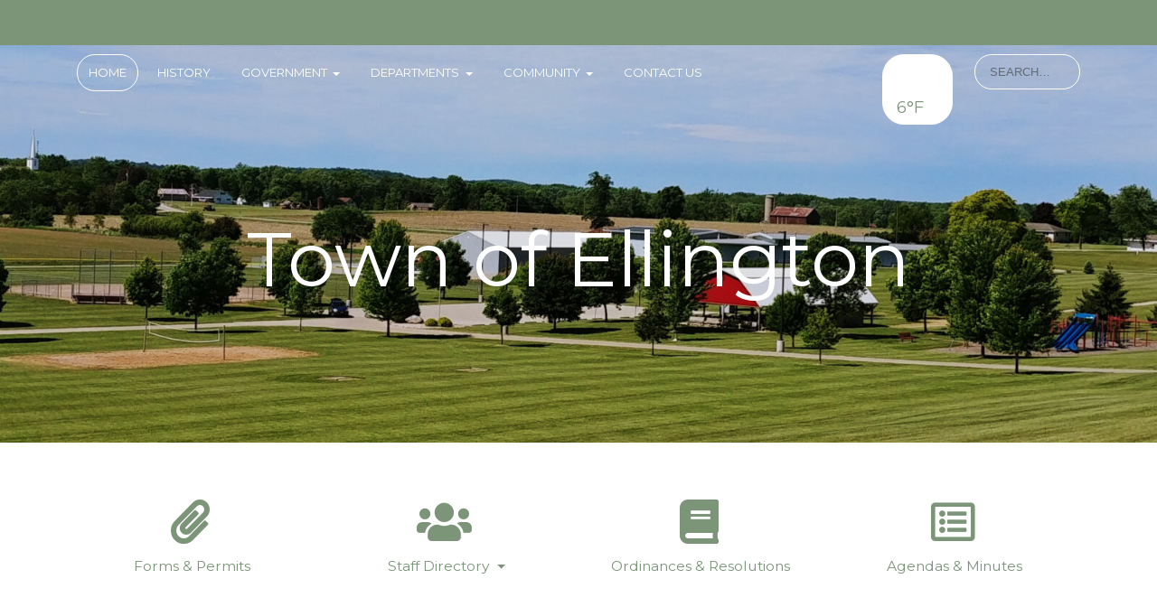

--- FILE ---
content_type: text/html; charset=UTF-8
request_url: https://townofellington.wi.gov/
body_size: 10474
content:
<!DOCTYPE html>
<html lang="en-US">
<head>
	<meta charset="UTF-8">
	<meta http-equiv="X-UA-Compatible" content="IE=edge">
	<meta name="viewport" content="width=device-width, initial-scale=1">
	<meta name="mobile-web-app-capable" content="yes">
	<meta name="apple-mobile-web-app-capable" content="yes">
	<meta name="apple-mobile-web-app-title"
	      content="Town of Ellington, Outagamie County, WI - Official Website">
	<link rel="profile" href="http://gmpg.org/xfn/11">
	<link rel="pingback" href="https://townofellington.wi.gov/xmlrpc.php">
	<title>Town of Ellington, Outagamie County, WI &#8211; Official Website</title>
<link data-rocket-prefetch href="https://use.fontawesome.com" rel="dns-prefetch">
<link data-rocket-prefetch href="https://cdn.jsdelivr.net" rel="dns-prefetch">
<link data-rocket-prefetch href="https://www.googletagmanager.com" rel="dns-prefetch">
<link data-rocket-prefetch href="https://files.heygov.com" rel="dns-prefetch">
<link data-rocket-prefetch href="https://cdn.userway.org" rel="dns-prefetch"><link rel="preload" data-rocket-preload as="image" href="https://townofellington.wi.gov/wp-content/uploads/2018/06/cropped-Farmers-Park-5.jpg" fetchpriority="high">
<meta name='robots' content='max-image-preview:large' />
<link rel='dns-prefetch' href='//cdn.jsdelivr.net' />
<link rel='dns-prefetch' href='//use.fontawesome.com' />
<link rel="alternate" title="oEmbed (JSON)" type="application/json+oembed" href="https://townofellington.wi.gov/wp-json/oembed/1.0/embed?url=https%3A%2F%2Ftownofellington.wi.gov%2F" />
<link rel="alternate" title="oEmbed (XML)" type="text/xml+oembed" href="https://townofellington.wi.gov/wp-json/oembed/1.0/embed?url=https%3A%2F%2Ftownofellington.wi.gov%2F&#038;format=xml" />
<style id='wp-img-auto-sizes-contain-inline-css' type='text/css'>
img:is([sizes=auto i],[sizes^="auto," i]){contain-intrinsic-size:3000px 1500px}
/*# sourceURL=wp-img-auto-sizes-contain-inline-css */
</style>
<link rel='stylesheet' id='tw-alerts-styles-css' href='https://townofellington.wi.gov/wp-content/plugins/tw-alerts/assets/css/tw-alerts-style.css?ver=6.9' type='text/css' media='all' />
<style id='wp-emoji-styles-inline-css' type='text/css'>

	img.wp-smiley, img.emoji {
		display: inline !important;
		border: none !important;
		box-shadow: none !important;
		height: 1em !important;
		width: 1em !important;
		margin: 0 0.07em !important;
		vertical-align: -0.1em !important;
		background: none !important;
		padding: 0 !important;
	}
/*# sourceURL=wp-emoji-styles-inline-css */
</style>
<link rel='stylesheet' id='wp-block-library-css' href='https://townofellington.wi.gov/wp-includes/css/dist/block-library/style.min.css?ver=6.9' type='text/css' media='all' />
<style id='global-styles-inline-css' type='text/css'>
:root{--wp--preset--aspect-ratio--square: 1;--wp--preset--aspect-ratio--4-3: 4/3;--wp--preset--aspect-ratio--3-4: 3/4;--wp--preset--aspect-ratio--3-2: 3/2;--wp--preset--aspect-ratio--2-3: 2/3;--wp--preset--aspect-ratio--16-9: 16/9;--wp--preset--aspect-ratio--9-16: 9/16;--wp--preset--color--black: #000000;--wp--preset--color--cyan-bluish-gray: #abb8c3;--wp--preset--color--white: #ffffff;--wp--preset--color--pale-pink: #f78da7;--wp--preset--color--vivid-red: #cf2e2e;--wp--preset--color--luminous-vivid-orange: #ff6900;--wp--preset--color--luminous-vivid-amber: #fcb900;--wp--preset--color--light-green-cyan: #7bdcb5;--wp--preset--color--vivid-green-cyan: #00d084;--wp--preset--color--pale-cyan-blue: #8ed1fc;--wp--preset--color--vivid-cyan-blue: #0693e3;--wp--preset--color--vivid-purple: #9b51e0;--wp--preset--gradient--vivid-cyan-blue-to-vivid-purple: linear-gradient(135deg,rgb(6,147,227) 0%,rgb(155,81,224) 100%);--wp--preset--gradient--light-green-cyan-to-vivid-green-cyan: linear-gradient(135deg,rgb(122,220,180) 0%,rgb(0,208,130) 100%);--wp--preset--gradient--luminous-vivid-amber-to-luminous-vivid-orange: linear-gradient(135deg,rgb(252,185,0) 0%,rgb(255,105,0) 100%);--wp--preset--gradient--luminous-vivid-orange-to-vivid-red: linear-gradient(135deg,rgb(255,105,0) 0%,rgb(207,46,46) 100%);--wp--preset--gradient--very-light-gray-to-cyan-bluish-gray: linear-gradient(135deg,rgb(238,238,238) 0%,rgb(169,184,195) 100%);--wp--preset--gradient--cool-to-warm-spectrum: linear-gradient(135deg,rgb(74,234,220) 0%,rgb(151,120,209) 20%,rgb(207,42,186) 40%,rgb(238,44,130) 60%,rgb(251,105,98) 80%,rgb(254,248,76) 100%);--wp--preset--gradient--blush-light-purple: linear-gradient(135deg,rgb(255,206,236) 0%,rgb(152,150,240) 100%);--wp--preset--gradient--blush-bordeaux: linear-gradient(135deg,rgb(254,205,165) 0%,rgb(254,45,45) 50%,rgb(107,0,62) 100%);--wp--preset--gradient--luminous-dusk: linear-gradient(135deg,rgb(255,203,112) 0%,rgb(199,81,192) 50%,rgb(65,88,208) 100%);--wp--preset--gradient--pale-ocean: linear-gradient(135deg,rgb(255,245,203) 0%,rgb(182,227,212) 50%,rgb(51,167,181) 100%);--wp--preset--gradient--electric-grass: linear-gradient(135deg,rgb(202,248,128) 0%,rgb(113,206,126) 100%);--wp--preset--gradient--midnight: linear-gradient(135deg,rgb(2,3,129) 0%,rgb(40,116,252) 100%);--wp--preset--font-size--small: 13px;--wp--preset--font-size--medium: 20px;--wp--preset--font-size--large: 36px;--wp--preset--font-size--x-large: 42px;--wp--preset--spacing--20: 0.44rem;--wp--preset--spacing--30: 0.67rem;--wp--preset--spacing--40: 1rem;--wp--preset--spacing--50: 1.5rem;--wp--preset--spacing--60: 2.25rem;--wp--preset--spacing--70: 3.38rem;--wp--preset--spacing--80: 5.06rem;--wp--preset--shadow--natural: 6px 6px 9px rgba(0, 0, 0, 0.2);--wp--preset--shadow--deep: 12px 12px 50px rgba(0, 0, 0, 0.4);--wp--preset--shadow--sharp: 6px 6px 0px rgba(0, 0, 0, 0.2);--wp--preset--shadow--outlined: 6px 6px 0px -3px rgb(255, 255, 255), 6px 6px rgb(0, 0, 0);--wp--preset--shadow--crisp: 6px 6px 0px rgb(0, 0, 0);}:where(.is-layout-flex){gap: 0.5em;}:where(.is-layout-grid){gap: 0.5em;}body .is-layout-flex{display: flex;}.is-layout-flex{flex-wrap: wrap;align-items: center;}.is-layout-flex > :is(*, div){margin: 0;}body .is-layout-grid{display: grid;}.is-layout-grid > :is(*, div){margin: 0;}:where(.wp-block-columns.is-layout-flex){gap: 2em;}:where(.wp-block-columns.is-layout-grid){gap: 2em;}:where(.wp-block-post-template.is-layout-flex){gap: 1.25em;}:where(.wp-block-post-template.is-layout-grid){gap: 1.25em;}.has-black-color{color: var(--wp--preset--color--black) !important;}.has-cyan-bluish-gray-color{color: var(--wp--preset--color--cyan-bluish-gray) !important;}.has-white-color{color: var(--wp--preset--color--white) !important;}.has-pale-pink-color{color: var(--wp--preset--color--pale-pink) !important;}.has-vivid-red-color{color: var(--wp--preset--color--vivid-red) !important;}.has-luminous-vivid-orange-color{color: var(--wp--preset--color--luminous-vivid-orange) !important;}.has-luminous-vivid-amber-color{color: var(--wp--preset--color--luminous-vivid-amber) !important;}.has-light-green-cyan-color{color: var(--wp--preset--color--light-green-cyan) !important;}.has-vivid-green-cyan-color{color: var(--wp--preset--color--vivid-green-cyan) !important;}.has-pale-cyan-blue-color{color: var(--wp--preset--color--pale-cyan-blue) !important;}.has-vivid-cyan-blue-color{color: var(--wp--preset--color--vivid-cyan-blue) !important;}.has-vivid-purple-color{color: var(--wp--preset--color--vivid-purple) !important;}.has-black-background-color{background-color: var(--wp--preset--color--black) !important;}.has-cyan-bluish-gray-background-color{background-color: var(--wp--preset--color--cyan-bluish-gray) !important;}.has-white-background-color{background-color: var(--wp--preset--color--white) !important;}.has-pale-pink-background-color{background-color: var(--wp--preset--color--pale-pink) !important;}.has-vivid-red-background-color{background-color: var(--wp--preset--color--vivid-red) !important;}.has-luminous-vivid-orange-background-color{background-color: var(--wp--preset--color--luminous-vivid-orange) !important;}.has-luminous-vivid-amber-background-color{background-color: var(--wp--preset--color--luminous-vivid-amber) !important;}.has-light-green-cyan-background-color{background-color: var(--wp--preset--color--light-green-cyan) !important;}.has-vivid-green-cyan-background-color{background-color: var(--wp--preset--color--vivid-green-cyan) !important;}.has-pale-cyan-blue-background-color{background-color: var(--wp--preset--color--pale-cyan-blue) !important;}.has-vivid-cyan-blue-background-color{background-color: var(--wp--preset--color--vivid-cyan-blue) !important;}.has-vivid-purple-background-color{background-color: var(--wp--preset--color--vivid-purple) !important;}.has-black-border-color{border-color: var(--wp--preset--color--black) !important;}.has-cyan-bluish-gray-border-color{border-color: var(--wp--preset--color--cyan-bluish-gray) !important;}.has-white-border-color{border-color: var(--wp--preset--color--white) !important;}.has-pale-pink-border-color{border-color: var(--wp--preset--color--pale-pink) !important;}.has-vivid-red-border-color{border-color: var(--wp--preset--color--vivid-red) !important;}.has-luminous-vivid-orange-border-color{border-color: var(--wp--preset--color--luminous-vivid-orange) !important;}.has-luminous-vivid-amber-border-color{border-color: var(--wp--preset--color--luminous-vivid-amber) !important;}.has-light-green-cyan-border-color{border-color: var(--wp--preset--color--light-green-cyan) !important;}.has-vivid-green-cyan-border-color{border-color: var(--wp--preset--color--vivid-green-cyan) !important;}.has-pale-cyan-blue-border-color{border-color: var(--wp--preset--color--pale-cyan-blue) !important;}.has-vivid-cyan-blue-border-color{border-color: var(--wp--preset--color--vivid-cyan-blue) !important;}.has-vivid-purple-border-color{border-color: var(--wp--preset--color--vivid-purple) !important;}.has-vivid-cyan-blue-to-vivid-purple-gradient-background{background: var(--wp--preset--gradient--vivid-cyan-blue-to-vivid-purple) !important;}.has-light-green-cyan-to-vivid-green-cyan-gradient-background{background: var(--wp--preset--gradient--light-green-cyan-to-vivid-green-cyan) !important;}.has-luminous-vivid-amber-to-luminous-vivid-orange-gradient-background{background: var(--wp--preset--gradient--luminous-vivid-amber-to-luminous-vivid-orange) !important;}.has-luminous-vivid-orange-to-vivid-red-gradient-background{background: var(--wp--preset--gradient--luminous-vivid-orange-to-vivid-red) !important;}.has-very-light-gray-to-cyan-bluish-gray-gradient-background{background: var(--wp--preset--gradient--very-light-gray-to-cyan-bluish-gray) !important;}.has-cool-to-warm-spectrum-gradient-background{background: var(--wp--preset--gradient--cool-to-warm-spectrum) !important;}.has-blush-light-purple-gradient-background{background: var(--wp--preset--gradient--blush-light-purple) !important;}.has-blush-bordeaux-gradient-background{background: var(--wp--preset--gradient--blush-bordeaux) !important;}.has-luminous-dusk-gradient-background{background: var(--wp--preset--gradient--luminous-dusk) !important;}.has-pale-ocean-gradient-background{background: var(--wp--preset--gradient--pale-ocean) !important;}.has-electric-grass-gradient-background{background: var(--wp--preset--gradient--electric-grass) !important;}.has-midnight-gradient-background{background: var(--wp--preset--gradient--midnight) !important;}.has-small-font-size{font-size: var(--wp--preset--font-size--small) !important;}.has-medium-font-size{font-size: var(--wp--preset--font-size--medium) !important;}.has-large-font-size{font-size: var(--wp--preset--font-size--large) !important;}.has-x-large-font-size{font-size: var(--wp--preset--font-size--x-large) !important;}
/*# sourceURL=global-styles-inline-css */
</style>

<style id='classic-theme-styles-inline-css' type='text/css'>
/*! This file is auto-generated */
.wp-block-button__link{color:#fff;background-color:#32373c;border-radius:9999px;box-shadow:none;text-decoration:none;padding:calc(.667em + 2px) calc(1.333em + 2px);font-size:1.125em}.wp-block-file__button{background:#32373c;color:#fff;text-decoration:none}
/*# sourceURL=/wp-includes/css/classic-themes.min.css */
</style>
<link rel='stylesheet' id='fl-builder-layout-6-css' href='https://townofellington.wi.gov/wp-content/uploads/bb-plugin/cache/6-layout.css?ver=46525bbace4526b7b5f43a1f7bad85cc' type='text/css' media='all' />
<link rel='stylesheet' id='heygov-site-css' href='https://townofellington.wi.gov/wp-content/plugins/heygov/assets/css/heygov-site.css?ver=1.7.1' type='text/css' media='all' />
<link rel='stylesheet' id='twd-subscriber-notification-css' href='https://townofellington.wi.gov/wp-content/plugins/tw-subscriber-notifications/assets/css/twd-subscriber-notification.css?ver=6.9' type='text/css' media='all' />
<link rel='stylesheet' id='meeting-site-css-css' href='https://townofellington.wi.gov/wp-content/plugins/twd-meeting-repository/assets/css/twd-meeting-style.css?ver=2.0.1' type='text/css' media='all' />
<link rel='stylesheet' id='datetime-css-css' href='https://townofellington.wi.gov/wp-content/plugins/twd-meeting-repository/assets/vendor/accdc/calendar-styles.css?ver=2.0.1' type='text/css' media='all' />
<link rel='stylesheet' id='understrap-styles-css' href='https://townofellington.wi.gov/wp-content/themes/tw-new-york-super-template/css/theme.min.css?ver=1.5.5' type='text/css' media='all' />
<link rel='stylesheet' id='bfa-font-awesome-css' href='https://use.fontawesome.com/releases/v5.15.4/css/all.css?ver=2.0.3' type='text/css' media='all' />
<link rel='stylesheet' id='bfa-font-awesome-v4-shim-css' href='https://use.fontawesome.com/releases/v5.15.4/css/v4-shims.css?ver=2.0.3' type='text/css' media='all' />
<style id='bfa-font-awesome-v4-shim-inline-css' type='text/css'>

			@font-face {
				font-family: 'FontAwesome';
				src: url('https://use.fontawesome.com/releases/v5.15.4/webfonts/fa-brands-400.eot'),
				url('https://use.fontawesome.com/releases/v5.15.4/webfonts/fa-brands-400.eot?#iefix') format('embedded-opentype'),
				url('https://use.fontawesome.com/releases/v5.15.4/webfonts/fa-brands-400.woff2') format('woff2'),
				url('https://use.fontawesome.com/releases/v5.15.4/webfonts/fa-brands-400.woff') format('woff'),
				url('https://use.fontawesome.com/releases/v5.15.4/webfonts/fa-brands-400.ttf') format('truetype'),
				url('https://use.fontawesome.com/releases/v5.15.4/webfonts/fa-brands-400.svg#fontawesome') format('svg');
			}

			@font-face {
				font-family: 'FontAwesome';
				src: url('https://use.fontawesome.com/releases/v5.15.4/webfonts/fa-solid-900.eot'),
				url('https://use.fontawesome.com/releases/v5.15.4/webfonts/fa-solid-900.eot?#iefix') format('embedded-opentype'),
				url('https://use.fontawesome.com/releases/v5.15.4/webfonts/fa-solid-900.woff2') format('woff2'),
				url('https://use.fontawesome.com/releases/v5.15.4/webfonts/fa-solid-900.woff') format('woff'),
				url('https://use.fontawesome.com/releases/v5.15.4/webfonts/fa-solid-900.ttf') format('truetype'),
				url('https://use.fontawesome.com/releases/v5.15.4/webfonts/fa-solid-900.svg#fontawesome') format('svg');
			}

			@font-face {
				font-family: 'FontAwesome';
				src: url('https://use.fontawesome.com/releases/v5.15.4/webfonts/fa-regular-400.eot'),
				url('https://use.fontawesome.com/releases/v5.15.4/webfonts/fa-regular-400.eot?#iefix') format('embedded-opentype'),
				url('https://use.fontawesome.com/releases/v5.15.4/webfonts/fa-regular-400.woff2') format('woff2'),
				url('https://use.fontawesome.com/releases/v5.15.4/webfonts/fa-regular-400.woff') format('woff'),
				url('https://use.fontawesome.com/releases/v5.15.4/webfonts/fa-regular-400.ttf') format('truetype'),
				url('https://use.fontawesome.com/releases/v5.15.4/webfonts/fa-regular-400.svg#fontawesome') format('svg');
				unicode-range: U+F004-F005,U+F007,U+F017,U+F022,U+F024,U+F02E,U+F03E,U+F044,U+F057-F059,U+F06E,U+F070,U+F075,U+F07B-F07C,U+F080,U+F086,U+F089,U+F094,U+F09D,U+F0A0,U+F0A4-F0A7,U+F0C5,U+F0C7-F0C8,U+F0E0,U+F0EB,U+F0F3,U+F0F8,U+F0FE,U+F111,U+F118-F11A,U+F11C,U+F133,U+F144,U+F146,U+F14A,U+F14D-F14E,U+F150-F152,U+F15B-F15C,U+F164-F165,U+F185-F186,U+F191-F192,U+F1AD,U+F1C1-F1C9,U+F1CD,U+F1D8,U+F1E3,U+F1EA,U+F1F6,U+F1F9,U+F20A,U+F247-F249,U+F24D,U+F254-F25B,U+F25D,U+F267,U+F271-F274,U+F279,U+F28B,U+F28D,U+F2B5-F2B6,U+F2B9,U+F2BB,U+F2BD,U+F2C1-F2C2,U+F2D0,U+F2D2,U+F2DC,U+F2ED,U+F328,U+F358-F35B,U+F3A5,U+F3D1,U+F410,U+F4AD;
			}
		
/*# sourceURL=bfa-font-awesome-v4-shim-inline-css */
</style>
<script type="text/javascript" src="https://townofellington.wi.gov/wp-includes/js/jquery/jquery.min.js?ver=3.7.1" id="jquery-core-js"></script>
<script type="text/javascript" src="https://townofellington.wi.gov/wp-includes/js/jquery/jquery-migrate.min.js?ver=3.4.1" id="jquery-migrate-js"></script>
<script type="text/javascript" src="https://townofellington.wi.gov/wp-content/plugins/tw-alerts/assets/js/tw-alerts-left-js.js?ver=6.9" id="tw-alerts-left-js-js"></script>
<script type="text/javascript" id="vuejs-js-extra">
/* <![CDATA[ */
var TwMeetingRepo = {"apiUrl":"https://townofellington.wi.gov/wp-json/","twRepoVisibleFields":{"meeting_date":1,"agenda":1,"agenda_packet":1,"meeting_minutes":1,"audio":1,"video":1,"additional_documents":1,"notes":1},"perPage":"10"};
//# sourceURL=vuejs-js-extra
/* ]]> */
</script>
<script type="text/javascript" src="https://cdn.jsdelivr.net/npm/vue@2.5.22/dist/vue.min.js?ver=2.5.22" id="vuejs-js"></script>
<script type="text/javascript" src="https://townofellington.wi.gov/wp-content/plugins/twd-meeting-repository/assets/vendor/accdc/Acc.DC.API.js?ver=2.0.1" id="datetimejs-js"></script>
<script type="text/javascript" src="https://townofellington.wi.gov/wp-content/plugins/twd-meeting-repository/assets/vendor/accdc/calendar_generator.js?ver=2.0.1" id="datetime-calendar-js-js"></script>
<script type="text/javascript" src="https://townofellington.wi.gov/wp-content/plugins/twd-meeting-repository/assets/js/jquery.mask.min.js?ver=2.0.1" id="jquery-mask-js-js"></script>
<link rel="https://api.w.org/" href="https://townofellington.wi.gov/wp-json/" /><link rel="alternate" title="JSON" type="application/json" href="https://townofellington.wi.gov/wp-json/wp/v2/pages/6" /><link rel="canonical" href="https://townofellington.wi.gov/" />

		<!-- GA Google Analytics @ https://m0n.co/ga -->
		<script async src="https://www.googletagmanager.com/gtag/js?id=G-JMES4JPSRQ"></script>
		<script>
			window.dataLayer = window.dataLayer || [];
			function gtag(){dataLayer.push(arguments);}
			gtag('js', new Date());
			gtag('config', 'G-JMES4JPSRQ');
		</script>

	
	<style id="tw-custom-css" type="text/css">
	@media (min-width: 992px) {
	  html {
	    font-size: 13px;
	  }
	  body {
	    color: #8e8e8e;
	    	  }

	  
	  	}

	@media (max-width: 991px) {
	  html {
	    font-size: 15px;
	  }
	  body {
	    color: #8e8e8e;
	    	  }

	  
	  	}

	@media (max-width: 767px) {
	  html {
	    font-size: 15px;
	  }
	  body {
	    color: #8e8e8e;
	    	  }

	  
	  	}

  .homepage-intro {
    background-attachment: initial;
		background-position-x: center;
		background-position-y: center;
  }

		.homepage-menu {
		background-color: #ffffff;
			}

      .homepage-intro {
      background-image: url(https://townofellington.wi.gov/wp-content/uploads/2018/06/cropped-Farmers-Park-5.jpg);
    }
  
  .header-main, .homepage-intro {
    background-color: #7c9579;
  }

  .header-main:before, .homepage-intro:before {
    opacity: 0.1;
  }

	@media (min-width:768px) {
	  .header-main .navbar-nav .nav-link {
	    font-size: 1rem;
	  }
	}

  h1, h2, h3, h4, h5, h6,
  th, dt, strong, a {
    color: #7c9579;
  }
  a:hover, .homepage-events .events-calendar .event-item .entry-meta {
    color: #357f39;
  }

  .header-main .menu-show,
  .header-main .logo .navbar-brand,
  .header-main .navbar-nav .nav-link,
  .homepage-intro .city-badge .navbar-brand,
  .homepage-intro .homepage-widgets .widget,
  .homepage-intro .homepage-widgets .widget .widget-title,
  .homepage-intro .homepage-widgets .widget_tw-weather .nav .nav-link,
  .homepage-intro .homepage-widgets .widget_tw-weather .today {
    color: #;
  }

  .header-main .header-widgets .widget_search input {
    color: #ffffff;
  }

  .header-main .header-widgets .widget,
  .header-main .header-widgets .widget_search input:focus {
    background-color: #ffffff;
  }

  .btn-primary {
    border-color: #357f39;
  }
  .homepage-posts .posts-navigation li.active, .btn-primary {
    background-color: #357f39;
  }
  </style>

  
	<style type="text/css" id="custom-background-css">
body.custom-background { background-color: #f6f7e7; }
</style>
	<link rel="icon" href="https://townofellington.wi.gov/wp-content/uploads/2016/11/cropped-favicon-1-32x32.png" sizes="32x32" />
<link rel="icon" href="https://townofellington.wi.gov/wp-content/uploads/2016/11/cropped-favicon-1-192x192.png" sizes="192x192" />
<link rel="apple-touch-icon" href="https://townofellington.wi.gov/wp-content/uploads/2016/11/cropped-favicon-1-180x180.png" />
<meta name="msapplication-TileImage" content="https://townofellington.wi.gov/wp-content/uploads/2016/11/cropped-favicon-1-270x270.png" />
		<style type="text/css" id="wp-custom-css">
			/*
You can add your own CSS here.

Click the help icon above to learn more.
*/
.homepage-intro .city-badge {
    padding-top: 10.5rem;
    padding-bottom: 10.5rem;
}
.homepage-intro .city-badge img {
	width:100%;
  max-width: 450px;
}
.header-main .logo{
	display: none;
}
.homepage-intro .city-badge .navbar-brand{
	margin: auto;
	text-align: center;
	width:100%;
	word-break: break-word;
}
@media only screen and (max-width: 768px) {
  .homepage-intro .city-badge .navbar-brand{
		font-size: 42px;
		word-break: break-word;
		white-space:initial;
	}
}

#homepage-ticker {
	height: 50px;
    background: #7c9579;
    margin-bottom: 10px;
	color: #fff;
}
.header-main {
	padding-top: 0;
}

/* HG /events page */
@media (min-width: 1351px) {
.heygov-events {
	margin-top: 13rem;
	}
}

@media (max-width: 1350px) {
.heygov-events {
	margin-top: 11.5rem;
	}
}
/* end of HG /events page */		</style>
		<style id="kirki-inline-styles">.homepage-menu a{color:#7c9579;}.homepage-posts{background-color:#e9f4db;}.homepage-posts article{background-color:#ffffff;}.homepage-posts h3{color:#357f39;}.homepage-events{background-color:#f6f7e7;}.homepage-events .events-calendar{background-color:#ffffff;}.homepage-events h3{color:#357f39;}.footer-main{background:#ffffff;}</style><meta name="generator" content="WP Rocket 3.20.2" data-wpr-features="wpr_preconnect_external_domains wpr_oci wpr_desktop" /></head>

<body class="home wp-singular page-template page-template-page-templates page-template-homepage page-template-page-templateshomepage-php page page-id-6 custom-background wp-theme-tw-new-york-super-template hide-logo-initial menu-position-top fl-builder fl-builder-2-9-4-2 fl-no-js group-blog">

	<header  class="header-main ">
	
	<div id="homepage-ticker" class='marquee tw-bg-secondary d-flex align-items-center text-nowrap'>
			</div>

    <div  class="container">

      <div  class="header-container">

        <button class="menu-show btn btn-link hidden-lg-up"><i class="fa fa-bars"></i> Menu</button>

        <div class="logo">
                      <a class="navbar-brand custom-logo-link" rel="home" href="https://townofellington.wi.gov/" title="Town of Ellington, Outagamie County, WI">Town of Ellington</a>
                  </div>

        <div id="exCollapsingNavbar" class="navbar-toggleable-md exCollapsingNavbar"><ul id="main-menu" class="nav navbar-nav clearfix"><li id="menu-item-42" class="menu-item menu-item-type-post_type menu-item-object-page menu-item-home current-menu-item page_item page-item-6 current_page_item nav-item menu-item-42 active"><a title="Home" href="https://townofellington.wi.gov/" class="nav-link">Home</a></li>
<li id="menu-item-7446" class="menu-item menu-item-type-post_type menu-item-object-page nav-item menu-item-7446"><a title="History" href="https://townofellington.wi.gov/history/" class="nav-link">History</a></li>
<li id="menu-item-11559" class="menu-item menu-item-type-custom menu-item-object-custom menu-item-has-children nav-item menu-item-11559 dropdown"><a title="Government" href="#" data-toggle="dropdown" class="nav-link dropdown-toggle">Government <span class="caret"></span></a>
<ul class=" dropdown-menu" role="menu">
	<li id="menu-item-7528" class="menu-item menu-item-type-post_type menu-item-object-page menu-item-has-children nav-item menu-item-7528 dropdown-submenu"><a title="Town Board" href="https://townofellington.wi.gov/town-board/" class="nav-link">Town Board</a>
	<ul class=" dropdown-menu" role="menu">
		<li id="menu-item-7501" class="menu-item menu-item-type-post_type menu-item-object-page nav-item menu-item-7501"><a title="Town Contacts" href="https://townofellington.wi.gov/town-contacts/" class="nav-link">Town Contacts</a></li>
	</ul>
</li>
	<li id="menu-item-917" class="menu-item menu-item-type-post_type menu-item-object-page nav-item menu-item-917"><a title="News &#038; Notices" href="https://townofellington.wi.gov/news-and-notices/" class="nav-link">News &#038; Notices</a></li>
	<li id="menu-item-8501" class="menu-item menu-item-type-post_type menu-item-object-page nav-item menu-item-8501"><a title="Agendas &#038; Minutes" href="https://townofellington.wi.gov/agendas-minutes/" class="nav-link">Agendas &#038; Minutes</a></li>
	<li id="menu-item-7532" class="menu-item menu-item-type-post_type menu-item-object-page nav-item menu-item-7532"><a title="Election Information" href="https://townofellington.wi.gov/election-information/" class="nav-link">Election Information</a></li>
	<li id="menu-item-7438" class="menu-item menu-item-type-post_type menu-item-object-page nav-item menu-item-7438"><a title="Ordinances &#038; Resolutions" href="https://townofellington.wi.gov/ordinances-resolutions/" class="nav-link">Ordinances &#038; Resolutions</a></li>
	<li id="menu-item-7606" class="menu-item menu-item-type-post_type menu-item-object-page nav-item menu-item-7606"><a title="Comprehensive Plan" href="https://townofellington.wi.gov/comprehensive-plan/" class="nav-link">Comprehensive Plan</a></li>
	<li id="menu-item-8503" class="menu-item menu-item-type-post_type menu-item-object-page nav-item menu-item-8503"><a title="Calendar" href="https://townofellington.wi.gov/calendar/" class="nav-link">Calendar</a></li>
</ul>
</li>
<li id="menu-item-11560" class="menu-item menu-item-type-custom menu-item-object-custom menu-item-has-children nav-item menu-item-11560 dropdown"><a title="Departments" href="#" data-toggle="dropdown" class="nav-link dropdown-toggle">Departments <span class="caret"></span></a>
<ul class=" dropdown-menu" role="menu">
	<li id="menu-item-7476" class="menu-item menu-item-type-post_type menu-item-object-page menu-item-has-children nav-item menu-item-7476 dropdown-submenu"><a title="Fire Department" href="https://townofellington.wi.gov/fire-department/" class="nav-link">Fire Department</a>
	<ul class=" dropdown-menu" role="menu">
		<li id="menu-item-7475" class="menu-item menu-item-type-post_type menu-item-object-page nav-item menu-item-7475"><a title="Apparatus" href="https://townofellington.wi.gov/apparatus/" class="nav-link">Apparatus</a></li>
		<li id="menu-item-7474" class="menu-item menu-item-type-post_type menu-item-object-page nav-item menu-item-7474"><a title="Personnel" href="https://townofellington.wi.gov/personnel/" class="nav-link">Personnel</a></li>
		<li id="menu-item-7473" class="menu-item menu-item-type-post_type menu-item-object-page nav-item menu-item-7473"><a title="Fire Dept Links" href="https://townofellington.wi.gov/fire-dept-links/" class="nav-link">Fire Dept Links</a></li>
	</ul>
</li>
	<li id="menu-item-7551" class="menu-item menu-item-type-post_type menu-item-object-page menu-item-has-children nav-item menu-item-7551 dropdown-submenu"><a title="Emergency Medical Responders" href="https://townofellington.wi.gov/emergency-medical-responders/" class="nav-link">Emergency Medical Responders</a>
	<ul class=" dropdown-menu" role="menu">
		<li id="menu-item-7560" class="menu-item menu-item-type-post_type menu-item-object-page nav-item menu-item-7560"><a title="About Us" href="https://townofellington.wi.gov/about-us/" class="nav-link">About Us</a></li>
		<li id="menu-item-7559" class="menu-item menu-item-type-post_type menu-item-object-page nav-item menu-item-7559"><a title="Services Area" href="https://townofellington.wi.gov/services-area/" class="nav-link">Services Area</a></li>
		<li id="menu-item-7565" class="menu-item menu-item-type-post_type menu-item-object-page nav-item menu-item-7565"><a title="Meet Our Members" href="https://townofellington.wi.gov/meet-our-members/" class="nav-link">Meet Our Members</a></li>
		<li id="menu-item-7569" class="menu-item menu-item-type-post_type menu-item-object-page nav-item menu-item-7569"><a title="EMS Links" href="https://townofellington.wi.gov/ems-links/" class="nav-link">EMS Links</a></li>
	</ul>
</li>
	<li id="menu-item-7491" class="menu-item menu-item-type-post_type menu-item-object-page nav-item menu-item-7491"><a title="Constable" href="https://townofellington.wi.gov/constable/" class="nav-link">Constable</a></li>
	<li id="menu-item-7519" class="menu-item menu-item-type-post_type menu-item-object-page nav-item menu-item-7519"><a title="Plan Commission" href="https://townofellington.wi.gov/plan-commission/" class="nav-link">Plan Commission</a></li>
	<li id="menu-item-7524" class="menu-item menu-item-type-post_type menu-item-object-page nav-item menu-item-7524"><a title="Park Committee" href="https://townofellington.wi.gov/park-committee/" class="nav-link">Park Committee</a></li>
</ul>
</li>
<li id="menu-item-11561" class="menu-item menu-item-type-custom menu-item-object-custom menu-item-has-children nav-item menu-item-11561 dropdown"><a title="Community" href="#" data-toggle="dropdown" class="nav-link dropdown-toggle">Community <span class="caret"></span></a>
<ul class=" dropdown-menu" role="menu">
	<li id="menu-item-7579" class="menu-item menu-item-type-post_type menu-item-object-page menu-item-has-children nav-item menu-item-7579 dropdown-submenu"><a title="Forms &#038; Permits" href="https://townofellington.wi.gov/forms-permits/" class="nav-link">Forms &#038; Permits</a>
	<ul class=" dropdown-menu" role="menu">
		<li id="menu-item-7450" class="menu-item menu-item-type-post_type menu-item-object-page nav-item menu-item-7450"><a title="Building Permit Costs" href="https://townofellington.wi.gov/building-permits/" class="nav-link">Building Permit Costs</a></li>
	</ul>
</li>
	<li id="menu-item-7507" class="menu-item menu-item-type-post_type menu-item-object-page menu-item-has-children nav-item menu-item-7507 dropdown-submenu"><a title="Garbage &amp; Recycling" href="https://townofellington.wi.gov/garbage-and-recycling/" class="nav-link">Garbage &#038; Recycling</a>
	<ul class=" dropdown-menu" role="menu">
		<li id="menu-item-7513" class="menu-item menu-item-type-post_type menu-item-object-page nav-item menu-item-7513"><a title="Recycling County Notice" href="https://townofellington.wi.gov/recycling-county-notice/" class="nav-link">Recycling County Notice</a></li>
	</ul>
</li>
	<li id="menu-item-7441" class="menu-item menu-item-type-post_type menu-item-object-page nav-item menu-item-7441"><a title="Newsletters" href="https://townofellington.wi.gov/newsletters/" class="nav-link">Newsletters</a></li>
	<li id="menu-item-7457" class="menu-item menu-item-type-post_type menu-item-object-page nav-item menu-item-7457"><a title="Community Center" href="https://townofellington.wi.gov/community-center/" class="nav-link">Community Center</a></li>
	<li id="menu-item-7462" class="menu-item menu-item-type-post_type menu-item-object-page nav-item menu-item-7462"><a title="Parks" href="https://townofellington.wi.gov/parks/" class="nav-link">Parks</a></li>
	<li id="menu-item-39228" class="menu-item menu-item-type-post_type menu-item-object-page nav-item menu-item-39228"><a title="Outagamie County Emergency Management" href="https://townofellington.wi.gov/outagamie-county-emergency-management/" class="nav-link">Outagamie County Emergency Management</a></li>
	<li id="menu-item-7535" class="menu-item menu-item-type-post_type menu-item-object-page nav-item menu-item-7535"><a title="Links" href="https://townofellington.wi.gov/links/" class="nav-link">Links</a></li>
	<li id="menu-item-7578" class="menu-item menu-item-type-post_type menu-item-object-page nav-item menu-item-7578"><a title="Frequently Asked Questions" href="https://townofellington.wi.gov/frequently-asked-questions/" class="nav-link">Frequently Asked Questions</a></li>
</ul>
</li>
<li id="menu-item-37" class="menu-item menu-item-type-post_type menu-item-object-page nav-item menu-item-37"><a title="Contact Us" href="https://townofellington.wi.gov/contact-us/" class="nav-link">Contact Us</a></li>
</ul></div>
                  <div class="header-widgets">
            <div id="tw-weather-3" class="widget widget_tw-weather"><h3 class="widget-title">TEST TW WEATHER</h3>
      <!-- Nav tabs -->
      <ul class="nav nav-tabs d-none" role="tablist">
        <li class="nav-item">
          <a class="nav-link active" data-toggle="tab" href="#today-697668ef96ee6" role="tab">Today</a>
        </li>
        <li class="nav-item">
          <a class="nav-link" data-toggle="tab" href="#week-697668ef96ee6" role="tab">Week</a>
        </li>
                  <li class="nav-item">
            <a class="nav-link" href="https://townofellington.wi.gov/weather-in-your-area/">Detailed</a>
          </li>
              </ul>

      <!-- Tab panes -->
      <div class="tab-content">
        <div class="tab-pane active show" id="today-697668ef96ee6" role="tabpanel" aria-expanded="true">
          <a href="https://townofellington.wi.gov/weather-in-your-area/" class="today" title="Mostly Sunny">              <canvas width="10" height="10" class="icon-weather" data-icon="https://api.weather.gov/icons/land/day/cold?size=small"></canvas>
              6°F
              </a>        </div>
        <div class="tab-pane" id="week-697668ef96ee6" role="tabpanel" aria-expanded="false">
          <ul class="week">
                          <li>
                                  Today
                
                <canvas class="icon-weather" data-icon="https://api.weather.gov/icons/land/day/cold?size=medium"></canvas>
                9°F
              </li>
                          <li>
                                  Mon                
                <canvas class="icon-weather" data-icon="https://api.weather.gov/icons/land/day/cold?size=medium"></canvas>
                9°F
              </li>
                          <li>
                                  Tue                
                <canvas class="icon-weather" data-icon="partly-cloudy-day"></canvas>
                12°F
              </li>
                          <li>
                                  Wed                
                <canvas class="icon-weather" data-icon="https://api.weather.gov/icons/land/day/cold?size=medium"></canvas>
                10°F
              </li>
                          <li>
                                  Thu                
                <canvas class="icon-weather" data-icon="partly-cloudy-day"></canvas>
                12°F
              </li>
                          <li>
                                  Fri                
                <canvas class="icon-weather" data-icon="partly-cloudy-day"></canvas>
                18°F
              </li>
                          <li>
                                  Sat                
                <canvas class="icon-weather" data-icon="partly-cloudy-day"></canvas>
                21°F
              </li>
                      </ul>
        </div>
      </div>

      <script>
        jQuery(function($) {

          $('.widget_tw-weather:not(.has-skycons), .tw-weather-table:not(.has-skycons)').each(function() {
            $(this).addClass('has-skycons');
            var skycons;

            $(this).find('.icon-weather').each(function() {
              var icon = $(this),
                parent = icon.parent(),
                fontSize = parent.css('font-size');

              if (!skycons) {
                skycons = new Skycons({
                  color: parent.css('color')
                });
              }

              icon.attr('width', fontSize).attr('height', fontSize);
              skycons.add(icon[0], icon.data('icon'));
            });
            skycons.play();

          });

        });
      </script>

    </div><div id="search-7" class="widget widget_search"><form method="get" id="searchform" action="https://townofellington.wi.gov/" role="search">
	<label class="assistive-text sr-only" for="s">Search</label>
	<div class="input-group">
		<input class="field form-control" id="s" name="s" type="search" placeholder="Search&hellip;">
		<span class="input-group-btn">
			<input class="submit btn btn-primary" id="searchsubmit" type="submit" value="Search">
	</span>
	</div>
</form>
</div>          </div>
        
      </div>

    </div>

  </header>

      <section  class="homepage-intro">
      <div class="container" >

        <div  class="city-badge clearfix text-right">
                      <a class="navbar-brand custom-logo-link" rel="home" href="https://townofellington.wi.gov/" title="Town of Ellington, Outagamie County, WI">Town of Ellington</a>
                  </div>

        
      </div>
    </section>
  
  <div  class="hfeed site" id="page">



  
    <div  class="homepage-menu clearfix"><ul id="homepage-nav" class="nav homepage-nav container"><li id="menu-item-684" class="  menu-item menu-item-type-custom menu-item-object-custom nav-item menu-item-684"><a title="Forms &amp; Permits" href="https://townofellington.wi.gov/forms-permits/" class="nav-link"><span class="fa fa-paperclip"></span>&nbsp;Forms &#038; Permits</a></li>
<li id="menu-item-685" class="  menu-item menu-item-type-custom menu-item-object-custom menu-item-has-children nav-item menu-item-685 dropdown"><a title="Staff Directory" href="#" data-toggle="dropdown" class="nav-link dropdown-toggle"><span class="fa fa-users"></span>&nbsp;Staff Directory <span class="caret"></span></a>
<ul class=" dropdown-menu" role="menu">
	<li id="menu-item-11597" class="menu-item menu-item-type-post_type menu-item-object-page nav-item menu-item-11597"><a title="Town Board" href="https://townofellington.wi.gov/town-board/" class="nav-link">Town Board</a></li>
	<li id="menu-item-11598" class="menu-item menu-item-type-post_type menu-item-object-page nav-item menu-item-11598"><a title="Town Contacts" href="https://townofellington.wi.gov/town-contacts/" class="nav-link">Town Contacts</a></li>
</ul>
</li>
<li id="menu-item-683" class="  menu-item menu-item-type-custom menu-item-object-custom nav-item menu-item-683"><a title="Ordinances &amp; Resolutions" href="https://townofellington.wi.gov/ordinances-resolutions/" class="nav-link"><span class="fa fa-book"></span>&nbsp;Ordinances &#038; Resolutions</a></li>
<li id="menu-item-933" class="  menu-item menu-item-type-post_type menu-item-object-page nav-item menu-item-933"><a title="Agendas &#038; Minutes" href="https://townofellington.wi.gov/agendas-minutes/" class="nav-link"><span class="fa fa-list-alt"></span>&nbsp;Agendas &#038; Minutes</a></li>
</ul></div>
  

  
    <section  class="homepage-posts">

      <div  class="container">

        
        <a href="https://townofellington.wi.gov/news-and-notices/" aria-label="View more notices" class="more-entries-link pull-right">View more</a>
        <h3>News & Notices</h3>

        <div class="inner-wrap">

          
          
            
              <div class="row">

                <!-- the loop -->
                                  <div class="col-xs-4 col-lg-4">
                    
<article class="post-style-default post-43331 post type-post status-publish format-standard has-post-thumbnail hentry category-news-notices" id="post-43331">

      <a href="https://townofellington.wi.gov/2025/12/08/fall-winter-newsletter/"><img width="350" height="250" src="https://townofellington.wi.gov/wp-content/uploads/2025/12/FallWinter-Newsletter-350x250.png" class="attachment-post-thumbnail size-post-thumbnail wp-post-image" alt="" decoding="async" fetchpriority="high" /></a>
  
  <div class="entry-wrap clearfix">

  	<header class="entry-header">

      
  		<h2 class="entry-title"><a href="https://townofellington.wi.gov/2025/12/08/fall-winter-newsletter/" rel="bookmark">Fall / Winter Newsletter</a></h2>
  	</header><!-- .entry-header -->

  	<div class="entry-content">

  		<p>2025-Fall.Winter-Newsletter-1.pdf</p>

  		
  	</div><!-- .entry-content -->

  </div>

  
</article><!-- #post-## -->
                  </div>
                                  <div class="col-xs-4 col-lg-4">
                    
<article class="post-style-default post-43321 post type-post status-publish format-standard has-post-thumbnail hentry category-news-notices" id="post-43321">

      <a href="https://townofellington.wi.gov/2025/12/08/2025-property-taxes/"><img width="350" height="250" src="https://townofellington.wi.gov/wp-content/uploads/2025/12/Tax-payment-options-350x250.jpg" class="attachment-post-thumbnail size-post-thumbnail wp-post-image" alt="" decoding="async" /></a>
  
  <div class="entry-wrap clearfix">

  	<header class="entry-header">

      
  		<h2 class="entry-title"><a href="https://townofellington.wi.gov/2025/12/08/2025-property-taxes/" rel="bookmark">2025 Property Taxes</a></h2>
  	</header><!-- .entry-header -->

  	<div class="entry-content">

  		<p>Tax-payment-options.jpg</p>

  		
  	</div><!-- .entry-content -->

  </div>

  
</article><!-- #post-## -->
                  </div>
                                  <div class="col-xs-4 col-lg-4">
                    
<article class="post-style-default post-43339 post type-post status-publish format-standard has-post-thumbnail hentry category-news-notices" id="post-43339">

      <a href="https://townofellington.wi.gov/2025/11/27/now-hiring-town-highway-coordinator/"><img width="350" height="250" src="https://townofellington.wi.gov/wp-content/uploads/2025/12/Snowplow-350x250.webp" class="attachment-post-thumbnail size-post-thumbnail wp-post-image" alt="" decoding="async" /></a>
  
  <div class="entry-wrap clearfix">

  	<header class="entry-header">

      
  		<h2 class="entry-title"><a href="https://townofellington.wi.gov/2025/11/27/now-hiring-town-highway-coordinator/" rel="bookmark">NOW HIRING: Town Highway Coordinator</a></h2>
  	</header><!-- .entry-header -->

  	<div class="entry-content">

  		<p>Job Description: Part-Time Highway Coordinator Position Overview The Town of Ellington is establishing the formal position of Highway Coordinator to… <a class="read-more-link" href="https://townofellington.wi.gov/2025/11/27/now-hiring-town-highway-coordinator/">Read More</a></p>

  		
  	</div><!-- .entry-content -->

  </div>

  
</article><!-- #post-## -->
                  </div>
                                <!-- end of the loop -->

              </div>

                                    
        </div>

        <ul class="posts-navigation">
          <li class="active"><span class="dot"></span></li>
          <li><span class="dot"></span></li>
          <li><span class="dot"></span></li>
        </ul>

                  <p class="subscribe-link text-center">
            <a href="https://townofellington.wi.gov/subscribe" class="btn btn-primary">Subscribe to Updates</a>
          </p>
        
      </div>

    </section>

  

  



  

	<!-- ******************* The Footer Full-width Widget Area ******************* -->

	<footer  class="footer-main">

    <div  class="container">

      <div class="row">
		    <div id="text-3" class="widget widget_text col-lg-4 col-md-6 col-sm-12"><h4 class="widget-title">Contact Information</h3>			<div class="textwidget"><p><strong>N3802 State Road 76<br />
Hortonville, WI 54944<br />
Phone: (920) 757-5333<br />
Email: clerk@townofellington.wi.gov</strong></p>
</div>
		</div><div id="execphp-2" class="widget widget_execphp col-lg-4 col-md-6 col-sm-12">			<div class="execphpwidget">&nbsp;
<br />
<br />

© 2026 Designed &amp; Hosted by <a href="https://www.townweb.com/" target="blank">Town Web</a> | <a href="/accessibility/" target="_blank" rel="noopener">Accessibility</a> | <a href="https://www.townweb.com/privacy-policy/" target="blank">Privacy Policy</a></p></div>
		</div><div id="text-13" class="widget widget_text col-lg-4 col-md-6 col-sm-12">			<div class="textwidget"><p><a href="https://townofellington.wi.gov/wp-content/uploads/2018/08/town-of-ellington.png"><img loading="lazy" decoding="async" class="aligncenter wp-image-39455 size-medium" src="https://townofellington.wi.gov/wp-content/uploads/2018/08/town-of-ellington-300x224.png" alt="" width="300" height="224" srcset="https://townofellington.wi.gov/wp-content/uploads/2018/08/town-of-ellington-300x224.png 300w, https://townofellington.wi.gov/wp-content/uploads/2018/08/town-of-ellington.png 687w" sizes="auto, (max-width: 300px) 100vw, 300px" /></a></p>
</div>
		</div>      </div>

    </div>

	</footer><!-- #wrapper-footer-full -->


</div><!-- #page -->

<script type="speculationrules">
{"prefetch":[{"source":"document","where":{"and":[{"href_matches":"/*"},{"not":{"href_matches":["/wp-*.php","/wp-admin/*","/wp-content/uploads/*","/wp-content/*","/wp-content/plugins/*","/wp-content/themes/tw-new-york-super-template/*","/*\\?(.+)"]}},{"not":{"selector_matches":"a[rel~=\"nofollow\"]"}},{"not":{"selector_matches":".no-prefetch, .no-prefetch a"}}]},"eagerness":"conservative"}]}
</script>
			<script src="https://files.heygov.com/widget.js"  data-heygov-jurisdiction="townofellington.wi.gov" data-heygov-location-required="0" data-heygov-features="issues"  data-heygov-button-text="Submit a request"></script>
			
    <script>
              (function(e){
                  var el = document.createElement('script');
                  el.setAttribute('data-account', 'h0kX6QIW15');
                  el.setAttribute('src', 'https://cdn.userway.org/widget.js');
                  document.body.appendChild(el);
                })();
              </script><script type="text/javascript" src="//cdn.jsdelivr.net/npm/jquery.marquee@1.5.0/jquery.marquee.min.js?ver=6.9" id="marquee-script-js"></script>
<script type="text/javascript" src="https://townofellington.wi.gov/wp-content/uploads/bb-plugin/cache/6-layout.js?ver=0a0cc7122cd631630993b7f12932a169" id="fl-builder-layout-6-js"></script>
<script type="text/javascript" src="https://townofellington.wi.gov/wp-content/plugins/heygov/assets/heygov-venues.js?ver=1.7.2" id="heygov-venues-js"></script>
<script type="text/javascript" src="https://townofellington.wi.gov/wp-content/plugins/tw-subscriber-notifications/assets/js/vendor/jquery.maskedinput.min.js?ver=6.9" id="masked-input-js"></script>
<script type="text/javascript" src="https://townofellington.wi.gov/wp-content/themes/tw-new-york-super-template/js/jquery.marquee.min.js?ver=6.9" id="marquee_js-js"></script>
<script type="text/javascript" src="https://townofellington.wi.gov/wp-content/themes/tw-new-york-super-template/js/theme.min.js?ver=1.5.5" id="understrap-scripts-js"></script>
<script type="text/javascript" src="https://townofellington.wi.gov/wp-content/themes/tw-new-york-super-template/js/skycons.js?ver=1.5.5" id="skycons-js"></script>
<script type="text/javascript" id="theme-custom-js-extra">
/* <![CDATA[ */
var TW = {"ajaxUrl":"https://townofellington.wi.gov/wp-admin/admin-ajax.php","isMobile":"0"};
//# sourceURL=theme-custom-js-extra
/* ]]> */
</script>
<script type="text/javascript" src="https://townofellington.wi.gov/wp-content/themes/tw-new-york-super-template/js/theme-custom.js?1&amp;ver=1.5.5" id="theme-custom-js"></script>
<script id="wp-emoji-settings" type="application/json">
{"baseUrl":"https://s.w.org/images/core/emoji/17.0.2/72x72/","ext":".png","svgUrl":"https://s.w.org/images/core/emoji/17.0.2/svg/","svgExt":".svg","source":{"concatemoji":"https://townofellington.wi.gov/wp-includes/js/wp-emoji-release.min.js?ver=6.9"}}
</script>
<script type="module">
/* <![CDATA[ */
/*! This file is auto-generated */
const a=JSON.parse(document.getElementById("wp-emoji-settings").textContent),o=(window._wpemojiSettings=a,"wpEmojiSettingsSupports"),s=["flag","emoji"];function i(e){try{var t={supportTests:e,timestamp:(new Date).valueOf()};sessionStorage.setItem(o,JSON.stringify(t))}catch(e){}}function c(e,t,n){e.clearRect(0,0,e.canvas.width,e.canvas.height),e.fillText(t,0,0);t=new Uint32Array(e.getImageData(0,0,e.canvas.width,e.canvas.height).data);e.clearRect(0,0,e.canvas.width,e.canvas.height),e.fillText(n,0,0);const a=new Uint32Array(e.getImageData(0,0,e.canvas.width,e.canvas.height).data);return t.every((e,t)=>e===a[t])}function p(e,t){e.clearRect(0,0,e.canvas.width,e.canvas.height),e.fillText(t,0,0);var n=e.getImageData(16,16,1,1);for(let e=0;e<n.data.length;e++)if(0!==n.data[e])return!1;return!0}function u(e,t,n,a){switch(t){case"flag":return n(e,"\ud83c\udff3\ufe0f\u200d\u26a7\ufe0f","\ud83c\udff3\ufe0f\u200b\u26a7\ufe0f")?!1:!n(e,"\ud83c\udde8\ud83c\uddf6","\ud83c\udde8\u200b\ud83c\uddf6")&&!n(e,"\ud83c\udff4\udb40\udc67\udb40\udc62\udb40\udc65\udb40\udc6e\udb40\udc67\udb40\udc7f","\ud83c\udff4\u200b\udb40\udc67\u200b\udb40\udc62\u200b\udb40\udc65\u200b\udb40\udc6e\u200b\udb40\udc67\u200b\udb40\udc7f");case"emoji":return!a(e,"\ud83e\u1fac8")}return!1}function f(e,t,n,a){let r;const o=(r="undefined"!=typeof WorkerGlobalScope&&self instanceof WorkerGlobalScope?new OffscreenCanvas(300,150):document.createElement("canvas")).getContext("2d",{willReadFrequently:!0}),s=(o.textBaseline="top",o.font="600 32px Arial",{});return e.forEach(e=>{s[e]=t(o,e,n,a)}),s}function r(e){var t=document.createElement("script");t.src=e,t.defer=!0,document.head.appendChild(t)}a.supports={everything:!0,everythingExceptFlag:!0},new Promise(t=>{let n=function(){try{var e=JSON.parse(sessionStorage.getItem(o));if("object"==typeof e&&"number"==typeof e.timestamp&&(new Date).valueOf()<e.timestamp+604800&&"object"==typeof e.supportTests)return e.supportTests}catch(e){}return null}();if(!n){if("undefined"!=typeof Worker&&"undefined"!=typeof OffscreenCanvas&&"undefined"!=typeof URL&&URL.createObjectURL&&"undefined"!=typeof Blob)try{var e="postMessage("+f.toString()+"("+[JSON.stringify(s),u.toString(),c.toString(),p.toString()].join(",")+"));",a=new Blob([e],{type:"text/javascript"});const r=new Worker(URL.createObjectURL(a),{name:"wpTestEmojiSupports"});return void(r.onmessage=e=>{i(n=e.data),r.terminate(),t(n)})}catch(e){}i(n=f(s,u,c,p))}t(n)}).then(e=>{for(const n in e)a.supports[n]=e[n],a.supports.everything=a.supports.everything&&a.supports[n],"flag"!==n&&(a.supports.everythingExceptFlag=a.supports.everythingExceptFlag&&a.supports[n]);var t;a.supports.everythingExceptFlag=a.supports.everythingExceptFlag&&!a.supports.flag,a.supports.everything||((t=a.source||{}).concatemoji?r(t.concatemoji):t.wpemoji&&t.twemoji&&(r(t.twemoji),r(t.wpemoji)))});
//# sourceURL=https://townofellington.wi.gov/wp-includes/js/wp-emoji-loader.min.js
/* ]]> */
</script>

</body>

</html>

<!-- This website is like a Rocket, isn't it? Performance optimized by WP Rocket. Learn more: https://wp-rocket.me - Debug: cached@1769367791 -->

--- FILE ---
content_type: application/javascript
request_url: https://townofellington.wi.gov/wp-content/themes/tw-new-york-super-template/js/theme-custom.js?1&ver=1.5.5
body_size: 1961
content:

jQuery(function($) {


  // inital variables
  var $window = $(window),
      $html = $('html'),
      $body = $(document.body);


  // if vertical blog posts, make them equal height
  $('.post-style-default').matchHeight();


  $('[data-toggle="tooltip"]').tooltip({html: true});


  // homepage events
  if ($('[data-tw-events]').length && 'twEventsLoad' in window) {
    var wrap = $('[data-tw-events]');

    twEventsLoad({
      callback: function(events) {
        $.each(events, function(i, event) {
          var day = new Date(event.date).getUTCDate();
          var mon = new Date(event.date).getMonth();
          var mon2 = mon;
          var year = new Date(event.date).getFullYear();
          var full_date = day+"-"+(mon2+1)+"-"+year;
          if (day == 1) {
              var dateSet = new Date(event.date);
              dateSet.setUTCDate(dateSet.getUTCDate()+1);
              mon = dateSet.getMonth();
          }
          mon = getMonthName(mon);
          var content = event.detail.title;
          var event_id = 'twd-event-' + event.detail.id;

          if (event.all_day) {
            var time = 'All day';
          } else {
            var format = moment(event.date).format('mm') == '00' ? 'hA' : 'h:mm A';
            var time = moment(event.date).format(format);
          }

          wrap.append('<div class="event-item row"> \
              <div class="col-xs-3 col-md-2 event-date"> ' + day + '<sup>' + mon + '</sup></div> \
              <div class="col-xs-9 col-md-10">\
                <h2>' + content + '</h2>\
                <p class="entry-meta">' + time + '</p> \
                <div class="entry-content">' + event.description + '</div> \
              </div> \
            </div>');
        });
      }
    });
  }



  // theme options
  $('.js-theme-option').click(function(e) {
    e.preventDefault();

    switch($(this).data('action')) {
      case 'font-minus':
        var currentFontSize = parseInt($html.css('font-size'), 10);
        $html.css('font-size', currentFontSize - 1);
      break;
      case 'font-plus':
        var currentFontSize = parseInt($html.css('font-size'), 10);
        $html.css('font-size', currentFontSize + 1);
      break;
    }

  });


  // menu
  $('#main-menu').prepend('<li class="menu-item nav-item menu-hide hidden-lg-up"><span title="Hide menu" class="nav-link"><i class="fa fa-arrow-left"></i></span></li>');

  $('.menu-show, .menu-hide').click(function() {
    $('.exCollapsingNavbar').toggleClass('is-expanded');
  });


  // show/hide menu on mobile
  var lastY = $body.scrollTop();
  var windowCalculateScroll = $.throttle(500, function(e) {
    var currentY = $body.scrollTop();

    if (lastY > currentY || currentY < 100) {
      $body.removeClass('scroll-down');
    } else {
      $body.addClass('scroll-down');
    }

    lastY = currentY;
  });

  $(document).on('touchmove touchend', windowCalculateScroll);
  $(window).on('scroll', windowCalculateScroll);


  // show/hide logo in menu
  if ($('.page-template-homepage').length) {
    var introHeight = $('.homepage-intro').height(),
        menuPosition = $body.hasClass('menu-position-top') ? 'top' : 'bottom';

    $window.on('scroll', function() {

      // different calculations depending of menu position
      if (menuPosition == 'top') {
        if (introHeight / 2 > $window.scrollTop()) {
          $body.addClass('hide-logo');
        } else {
          $body.removeClass('hide-logo');
        }
      } else {
        if (introHeight > $window.scrollTop()) {
          $body.addClass('hide-logo');
        } else {
          $body.removeClass('hide-logo');
        }
      }

    }).trigger('scroll');

    $body.removeClass('hide-logo-initial');
  }


  // homepage posts navigation
  var homepagePostsScrollEl = $('.homepage-posts .inner-wrap'),
      homepagePostWidth = homepagePostsScrollEl.width(),
      homepagePostsTotalWidth = homepagePostsScrollEl.find('.row').width(),
      homepagePostsNav = $('.homepage-posts .posts-navigation li');

  homepagePostsScrollEl.on('scroll', function() {
    var left = homepagePostsScrollEl.scrollLeft();

    var index = Math.round((left * 100 / (homepagePostsTotalWidth - homepagePostWidth)) / 33);
    if (index > 2) {
      index = 2;
    }

    homepagePostsNav.eq(index).addClass('active').siblings().removeClass('active');
  });

	
	$('.marquee').marquee({
		//duration in milliseconds of the marquee
		// duration: 7000,
		speed: 120,
		//gap in pixels between the tickers
		gap: 50,
		//time in milliseconds before the marquee will start animating
		delayBeforeStart: 0,
		//'left' or 'right'
		direction: 'left',
		//true or false - should the marquee be duplicated to show an effect of continues flow
		duplicated: false,
		//true or false - should the marquee animation pause on hover
		pauseOnHover: true,
	});

	$('.homepage-subscribers-form #sub_name').blur(function() {

		if( $(this).val().length != 0 ) {
			$('#homepage-extra-subscribe').slideDown();
		}else{
			$('#homepage-extra-subscribe').slideUp();
		}
	});

});




/*
 * jQuery throttle / debounce - v1.1 - 3/7/2010
 * http://benalman.com/projects/jquery-throttle-debounce-plugin/
 *
 * Copyright (c) 2010 "Cowboy" Ben Alman
 * Dual licensed under the MIT and GPL licenses.
 * http://benalman.com/about/license/
 */
(function(b,c){var $=b.jQuery||b.Cowboy||(b.Cowboy={}),a;$.throttle=a=function(e,f,j,i){var h,d=0;if(typeof f!=="boolean"){i=j;j=f;f=c}function g(){var o=this,m=+new Date()-d,n=arguments;function l(){d=+new Date();j.apply(o,n)}function k(){h=c}if(i&&!h){l()}h&&clearTimeout(h);if(i===c&&m>e){l()}else{if(f!==true){h=setTimeout(i?k:l,i===c?e-m:e)}}}if($.guid){g.guid=j.guid=j.guid||$.guid++}return g};$.debounce=function(d,e,f){return f===c?a(d,e,false):a(d,f,e!==false)}})(this);
